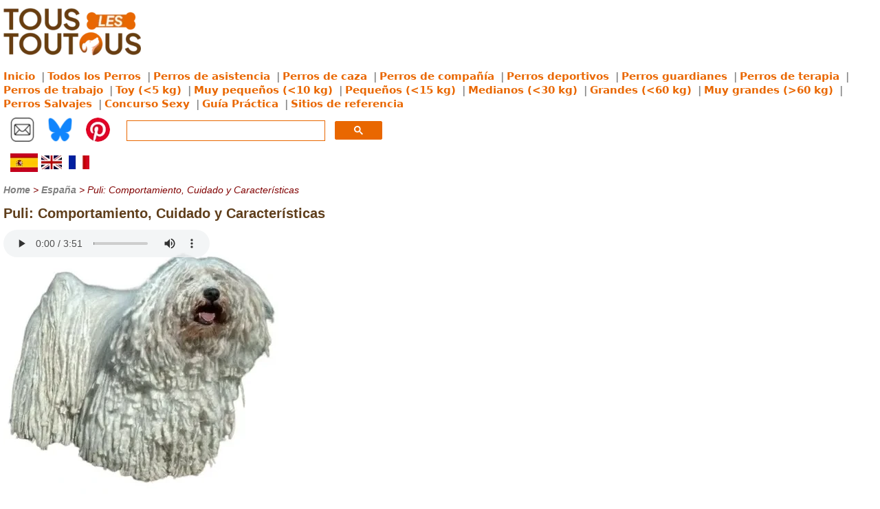

--- FILE ---
content_type: text/html
request_url: https://touslestoutous.com/es/puli.html
body_size: 5458
content:
<!DOCTYPE html><html lang="es">
<head>
<meta charset="utf-8"/>
<title>Puli: Comportamiento y Cuidados de esta Raza de Perro | TousLesToutous</title>
<meta content="width=device-width,initial-scale=1.0" name="viewport"/>
<meta content="Puli, perro, Hungría, perro de pastoreo, pelaje encordado" name="keywords"/>
<meta content="El Puli es una raza de perro pastor húngaro, conocida por su pelaje encordado y su gran agilidad." name="description"/>
<link rel="canonical" href="https://touslestoutous.com/es/puli.html">
<link href="/favicon.ico" rel="shortcut icon" type="image/x-icon"/>
<link href="/styles/site.css" rel="stylesheet" type="text/css"/>
<script src="/js/flag.js"></script>
<script src="/js/dictionary.js"></script>

<script>
(function loadGoogleAdsOnUserAction() {
    let loaded = false;
    function injectScript() {
        if (loaded) return;
        loaded = true;
        const script = document.createElement('script');
        script.src = "https://pagead2.googlesyndication.com/pagead/js/adsbygoogle.js?client=ca-pub-7403875279341833";
        script.async = true;
        script.crossOrigin = "anonymous";
        document.head.appendChild(script);
    }

    // Déclencheur : scroll ou temporisation
    window.addEventListener('scroll', injectScript, { once: true });
    setTimeout(injectScript, 3000); // fallback au bout de 3s si pas de scroll
})();
</script>

<script type="application/ld+json">
{
  "@context": "https://schema.org",
  "@type": "Thing",
  "name": "Puli",
  "description": "El Puli es un perro de tamaño mediano, con una altura que varía entre 37 y 44 cm a la cruz en los machos, y entre 36 y 42 cm en las hembras. Generalmente pesa entre 10 y 15 kg. Su cuerpo es compacto y musculoso, con un pelaje largo y grueso que forma cordones, a menudo comparados con rastas. Estos cordones comienzan a formarse de manera natural entre los 6 y 12 meses de edad. El color del pelaje puede ser negro, blanco o, a veces, gris.",
  "image": "https://touslestoutous.com/images/puli.webp",
  "url": "https://touslestoutous.com/fr/puli.html"
}
</script></head>
<body>
<div id="flagLanguage">
<a href="/fr/puli.html" id="lang-fr">fr</a>
<a href="/en/puli.html" id="lang-en">en</a>
<a href="/es/puli.html" id="lang-es">es</a>
</div>
<!--webbot bot="Include" u-include="../_include/_menu-es.html" tag="BODY" startspan -->
<div>
  	<div>
		<div><a href="/es/index.html"><img width="200" height="75" alt="Todo sobre perritos" src="/images/logos/logo.webp"></a></div>
	</div>
	<div class="container-superieur">
		<div>
			<a class="classification" title="Página de inicio de touslestoutous.com, guía sobre razas de perros" href="/es/index.html">Inicio</a>
			<a class="classification" title="Todas las razas de perros y sus características" href="/es/todos-los-perros.html">Todos&nbsp;los&nbsp;Perros</a>
			<a class="classification" title="Perros de asistencia: roles y formación" href="/es/clasificacion/perros-de-asistencia/index.html">Perros&nbsp;de&nbsp;asistencia</a>
			<a class="classification" title="Perros de caza: razas y aptitudes" href="/es/clasificacion/perros-de-caza/index.html">Perros&nbsp;de&nbsp;caza</a>
			<a class="classification" title="Perros de compañía afectuosos y adaptados a la familia" href="/es/clasificacion/perros-de-compania/index.html">Perros&nbsp;de&nbsp;compañía</a>
			<a class="classification" title="Perros deportivos para actividades y competiciones" href="/es/clasificacion/perros-deportivos/index.html">Perros&nbsp;deportivos</a>
			<a class="classification" title="Perros de guardia para la protección y la seguridad" href="/es/clasificacion/perros-guardianes/index.html">Perros&nbsp;guardianes</a>
			<a class="classification" title="Perros de terapia para el bienestar y el acompañamiento" href="/es/clasificacion/perros-de-terapia/index.html">Perros&nbsp;de&nbsp;terapia</a>
			<a class="classification" title="Perros de trabajo y sus especializaciones" href="/es/clasificacion/perros-de-trabajo/index.html">Perros&nbsp;de&nbsp;trabajo</a>
			<a class="classification" title="Perros tipo Toy que pesan menos de 5 kg" href="/es/clasificacion/toy-5kg/index.html">Toy&nbsp;(&lt;5&nbsp;kg)</a>
			<a class="classification" title="Perros muy pequeños que pesan menos de 10 kg" href="/es/clasificacion/muy-pequenos-10kg/index.html">Muy&nbsp;pequeños (&lt;10&nbsp;kg)</a>
			<a class="classification" title="Perros pequeños que pesan menos de 15 kg" href="/es/clasificacion/pequenos-15kg/index.html">Pequeños&nbsp;(&lt;15&nbsp;kg)</a>
			<a class="classification" title="Perros de tamaño medio que pesan menos de 30 kg" href="/es/clasificacion/medianos-30kg/index.html">Medianos&nbsp;(&lt;30&nbsp;kg)</a>
			<a class="classification" title="Perros grandes que pesan menos de 60 kg" href="/es/clasificacion/grandes-60kg/index.html">Grandes&nbsp;(&lt;60&nbsp;kg)</a>
			<a class="classification" title="Perros muy grandes que pesan más de 60 kg" href="/es/clasificacion/muy-grandes+60kg/index.html">Muy&nbsp;grandes&nbsp;(&gt;60&nbsp;kg)</a>
			<a class="classification" title="Perros salvajes y especies relacionadas" href="/es/perros-salvajes/index.html">Perros&nbsp;Salvajes</a>
			<a class="classification" title="Perros de concurso Sexy y exposiciones caninas" href="/es/perros-de-concurso/index.html">Concurso&nbsp;Sexy</a>
			<a class="classification" title="Guía práctica sobre perros: cuidados, alimentación y educación" href="/es/articulos/index.html">Guía&nbsp;Práctica</a>
			<a class="classification" title="Sitios de referencia sobre perros y educación canina" href="/es/referencias-para-perros.html">Sitios&nbsp;de&nbsp;referencia</a>
		</div>
		<div class="container-icone">
             <div class="container-icone-box"><a title="Contactar al autor" onclick="this.href = 'mailto:contact@astronoo.com?subject=sobre el sitio web Touslestoutous.com ' + window.location.href"><img width="35" height="35" alt="Contactar al autor" src="/images/logos/mail.webp"></a></div>
             <div class="container-icone-box"><a title="Sígueme en Bluesky" href="https://bsky.app/profile/touslestoutous.bsky.social/" target="_blank"><img width="35" height="35" alt="Sígueme en Bluesky" src="/images/logos/bluesky.webp"></a></div>
             <div class="container-icone-box"><a title="Sígueme en Pinterest" href="https://fr.pinterest.com/touslestoutous/" target="_blank"><img width="35" height="35" alt="Sígueme en Pinterest" src="/images/logos/pinterest.webp"></a></div>
             <div class="search-google">
                <script async src="https://cse.google.com/cse.js?cx=f81fd2a6b5bcb7292"></script>
                <div class="gcse-search"></div>
             </div>
		</div>
	</div>
	<div class="container-drapeau">
		<div class="box-drapeau"><a onclick="return changeLang(this, 'es');"><img width="40" height="27" alt="Español" title="Español" src="/images/logos/drapeau-es.webp"></a></div>
		<div class="box-drapeau"><a onclick="return changeLang(this, 'en');"><img width="30" height="27" alt="English" title="English" src="/images/logos/drapeau-en-small.webp"></a></div>
		<div class="box-drapeau"><a onclick="return changeLang(this, 'fr');"><img width="30" height="27" alt="Français" title="Français" src="/images/logos/drapeau-fr-small.webp"></a></div>
	</div>		
</div>
	<div class="div-inferieure">
		<div id="fil_ariane" class="fil_ariane">&nbsp;</div>
	</div>
<!--webbot bot="Include" endspan i-checksum="59687" -->
<h1 id="titre_page">Puli: Comportamiento, Cuidado y Características</h1>
<div class="image-audio">
<audio class="livre-audio" controls="" id="audio" src="/es/audio/puli.mp3"></audio>
<img alt="Puli es un perro enérgico e inteligente" class="imgarticle" src="/images/puli.webp" title="Puli es un perro enérgico e inteligente">
</div>
<p>
El <strong>Puli</strong> es una raza de perro pastor originaria de Hungría, utilizada principalmente para cuidar y pastorear ganado. Se reconoce fácilmente por su pelaje único, que forma largos cordones que lo protegen de las inclemencias del tiempo y los depredadores. Este perro es conocido por su agilidad, inteligencia y energía inagotable, lo que lo convierte en un excelente compañero para actividades físicas y deportes caninos.
</p>
<h2>Descripción Física del Perro</h2>
<p>
El Puli es un perro de tamaño mediano, con una altura que varía entre 37 y 44 cm a la cruz en los machos, y entre 36 y 42 cm en las hembras. Generalmente pesa entre 10 y 15 kg. Su cuerpo es compacto y musculoso, con un pelaje largo y grueso que forma cordones, a menudo comparados con rastas. Estos cordones comienzan a formarse de manera natural entre los 6 y 12 meses de edad. El color del pelaje puede ser negro, blanco o, a veces, gris.
</p>
<h2>Variedad de Pelaje</h2>
<p>
El pelaje del Puli es una de sus características más distintivas. Su pelo forma cordones gruesos y densos que requieren un cuidado especial. Es importante separar estos cordones regularmente para evitar que se enmarañen. Bañar a un Puli puede llevar tiempo debido al grosor de su pelaje, y el secado debe hacerse con cuidado para evitar infecciones en la piel. A pesar de su apariencia, el Puli pierde muy poco pelo.
</p>
<h2>Estándar de Tamaño y Peso</h2>
<p>
Los machos suelen medir entre 40 y 44 cm a la cruz, mientras que las hembras son ligeramente más pequeñas, con una altura que varía entre 37 y 42 cm. Su peso suele oscilar entre 10 y 15 kg, dependiendo del tamaño y género del perro. Su silueta compacta es ideal para movimientos rápidos y ágiles, esenciales para un perro pastor.
</p>
<h2>Temperamento y Carácter del Perro</h2>
<p>
El Puli es un perro muy inteligente, enérgico e independiente. Naturalmente desconfiado de los extraños, lo que lo convierte en un excelente perro guardián. Con su familia, es leal y cariñoso, pero necesita mucho ejercicio y estimulación mental para ser feliz. Su instinto de pastoreo a menudo lo lleva a intentar "reunir" a los miembros de la familia, incluidos los niños u otras mascotas. Bien socializado, puede llevarse bien con otros perros y mascotas.
</p>
<h2>Salud Canina</h2>
<p>
El Puli es generalmente una raza sana, pero puede ser propenso a problemas de salud comunes, como la displasia de cadera y ciertas afecciones oculares, como las cataratas. Debido a su pelaje grueso, se debe prestar especial atención al cuidado para evitar infecciones en la piel. Una dieta equilibrada y visitas regulares al veterinario ayudarán a mantener a este perro en buena salud.
</p>
<h2>Cachorro Puli</h2>
<div>
<img alt="El cachorro Puli es reconocido por su capa de cuerda distintiva" class="imgarticle" src="/images/chiots/chiot-puli.webp" title="El cachorro Puli es reconocido por su capa de cuerda distintiva">
</div>
<h2>Características principales del Cachorro</h2>
<p>
El Cachorro Puli es un perro de tamaño medio originario de Hungría, conocido por su pelaje único en forma de dreadlocks que le da una apariencia distintiva. Este perro inteligente, dinámico y ágil fue utilizado principalmente para el trabajo de pastor, especialmente para reunir y proteger el ganado. El Puli es un perro muy unido a su familia y es conocido por su naturaleza protectora y devota. Aunque generalmente es amigable y sociable con los miembros de su familia, puede mostrarse reservado con los extraños. Debido a su inteligencia y energía, necesita una educación coherente y estimulación mental regular para evitar el aburrimiento. El Puli prospera en un entorno activo y necesita ejercicio físico diario para mantener su bienestar.
</p>
<h2>Precio del Cachorro Puli</h2>
<p>
El precio de un Cachorro Puli depende de la crianza y el pedigree. En promedio, el presupuesto que se debe prever para adquirir un cachorro Puli varía entre <strong>1200 y 2000 euros</strong>.
</p>
<h2>¿Cómo educar a un Puli?</h2><p>El Puli es una raza de perro pastor húngaro, conocida por su distintivo pelaje cordado e inteligencia. Su educación requiere paciencia y un enfoque estructurado.</p><p>Desde una edad temprana, es esencial socializar al Puli con otros animales y personas. Esto lo ayudará a convertirse en un perro equilibrado y sociable.</p><p>La limpieza es un paso importante. Utilice un método coherente y recompénselo cuando haga sus necesidades en el lugar correcto.</p><p>El Puli es inteligente y aprende rápidamente, pero puede ser independiente. Utilice técnicas de refuerzo positivo para fomentar buenos comportamientos.</p><p>Debido a su instinto de pastoreo, el Puli puede ser protector y territorial. Un entrenamiento regular en obediencia es esencial para mantener su atención y controlar estos comportamientos.</p><p>Finalmente, asegúrese de proporcionarle suficiente ejercicio físico y mental. Los juegos interactivos y los paseos regulares son necesarios para canalizar su energía.</p><summary class="summary">
El Puli es un perro enérgico e inteligente, conocido por su característico pelaje en cordones. Es perfecto para propietarios activos que estén dispuestos a proporcionar mucho ejercicio y estimulación.
</summary>
<script src="/js/fil-ariane.js"></script>
<!--webbot bot="Include" u-include="../_include/_petits-15kg-es.html" tag="BODY" startspan -->
	
<h2>Otros Perros Pequeños (&lt;15 kg)</h2>
	<div class="container">
	
 <!-- DEBUT DES VIGNETTES -->
<!-- A -->

<!-- B -->
 
  <div class="item">
    <a href="/es/basset-azul-de-gascuna.html">
      <img width="150" height="150" alt="Basset Azul de Gascuña: Comportamiento, cuidados y características" loading="lazy" src="/images/basset-bleu-de-gascogne_vignette.webp">
      <br>
     Basset Azul de Gascuña
    </a>
  </div>
  <div class="item">
    <a href="/es/beagle.html">
      <img width="150" height="150" alt="Beagle: Comportamiento, cuidados y características" loading="lazy" src="/images/beagle_vignette.webp">
      <br>
     Beagle
    </a>
  </div>
  <div class="item">
    <a href="/es/bedlington-terrier.html">
      <img width="150" height="150" alt="Bedlington Terrier: Comportamiento, cuidados y características" loading="lazy" src="/images/bedlington-terrier_vignette.webp">
      <br>
     Bedlington Terrier
    </a>
  </div>
  <div class="item">
    <a href="/es/boston-terrier.html">
      <img width="150" height="150" alt="Boston Terrier: Comportamiento, cuidados y características" loading="lazy" src="/images/boston-terrier_vignette.webp">
      <br>
     Boston Terrier
    </a>
  </div>
  
<!-- C -->
  <div class="item">
    <a href="/es/caniche.html">
      <img width="150" height="150" alt="Caniche: Comportamiento, cuidados y características" loading="lazy" src="/images/caniche_vignette.webp">
      <br>
     Caniche
    </a>
  </div>
  
  <div class="item">
    <a href="/es/corgi-gales-de-cardigan.html">
      <img width="150" height="150" alt="Cárdigan Corgi Galés: Comportamiento, cuidados y características" loading="lazy" src="/images/welsh-corgi-cardigan_vignette.webp">
      <br>
     Cárdigan Corgi Galés
    </a>
  </div>
  <div class="item">
    <a href="/es/cesky-terrier.html">
      <img width="150" height="150" alt="Cesky Terrier: Comportamiento, cuidados y características" loading="lazy" src="/images/cesky-terrier_vignette.webp">
      <br>
     Cesky Terrier
    </a>
  </div>
  
  <div class="item">
    <a href="/es/cocker-americano.html">
      <img width="150" height="150" alt="Cocker Americano: Comportamiento, cuidados y características" loading="lazy" src="/images/cocker-americain_vignette.webp">
      <br>
     Cocker Americano
    </a>
  </div>
  <div class="item">
    <a href="/es/cocker-spaniel.html">
      <img width="150" height="150" alt="Cocker Spaniel: Comportamiento, cuidados y características" loading="lazy" src="/images/cocker-spaniel_vignette.webp">
      <br>
     Cocker Spaniel
    </a>
  </div>
  
  <div class="item">
    <a href="/es/corgi-gales-de-pembroke.html">
      <img width="150" height="150" alt="Corgi Galés De Pembroke: Comportamiento, cuidados y características" loading="lazy" src="/images/welsh-corgi-pembroke_vignette.webp">
      <br>
     Corgi Galés De Pembroke
    </a>
  </div>
<!-- D -->
  <div class="item">
    <a href="/es/dachshund.html">
      <img width="150" height="150" alt="Dachshund: Comportamiento, cuidados y características" loading="lazy" src="/images/teckel_vignette.webp">
      <br>
     Dachshund
    </a>
  </div>
  
  <div class="item">
    <a href="/es/dandie-dinmont-terrier.html">
      <img width="150" height="150" alt="Dandie Dinmont Terrier: Comportamiento, cuidados y características" loading="lazy" src="/images/dandie-dinmont-terrier_vignette.webp">
      <br>
     Dandie Dinmont Terrier
    </a>
  </div>
  
  <div class="item">
    <a href="/es/bulldog-frances.html">
      <img width="150" height="150" alt="Dogo francés: Comportamiento, cuidados y características" loading="lazy" src="/images/bouledogue-francais_vignette.webp">
      <br>
     Dogo francés
    </a>
  </div>
        
  <div class="item">
    <a href="/es/drever.html">
      <img width="150" height="150" alt="Drever: Comportamiento, cuidados y características" loading="lazy" src="/images/drever_vignette.webp">
      <br>
     Drever
    </a>
  </div>
<!-- F -->
  <div class="item">
    <a href="/es/fox-terrier.html">
      <img width="150" height="150" alt="Fox Terrier: Comportamiento, cuidados y características" loading="lazy" src="/images/fox-terrier_vignette.webp">
      <br>
     Fox Terrier
    </a>
  </div>
  
<!-- G -->
 
  <div class="item">
    <a href="/es/glen-of-imaal-terrier.html">
      <img width="150" height="150" alt="Glen of Imaal Terrier: Comportamiento, cuidados y características" loading="lazy" src="/images/terrier-irlandais-glen-of-imaal_vignette.webp">
      <br>
     Glen of Imaal Terrier
    </a>
  </div>
<!-- K -->
  <div class="item">
    <a href="/es/kromfohrlander.html">
      <img width="150" height="150" alt="Kromfohrländer: Comportamiento, cuidados y características" loading="lazy" src="/images/kromfohrlander_vignette.webp">
      <br>
     Kromfohrländer
    </a>
  </div>
<!-- M -->
  <div class="item">
    <a href="/es/bull-terrier-miniatura.html">
      <img width="150" height="150" alt="Bull Terrier Miniatura: Comportamiento, cuidados y características" loading="lazy" src="/images/bull-terrier-miniature_vignette.webp">
      <br>
     Bull Terrier Miniatura
    </a>
  </div>
  <div class="item">
    <a href="/es/mudi.html">
      <img width="150" height="150" alt="Mudi: Comportamiento, cuidados y características" loading="lazy" src="/images/mudi_vignette.webp">
      <br>
     Mudi
    </a>
  </div>
<!-- P -->
  <div class="item">
    <a href="/es/pastor-de-los-pirineos.html">
      <img width="150" height="150" alt="Pastor de los Pirineos: Comportamiento, cuidados y características" loading="lazy" src="/images/berger-des-pyrenees_vignette.webp">
      <br>
     Pastor de los Pirineos
    </a>
  </div>
  <div class="item">
    <a href="/es/pastor-de-shetland.html">
      <img width="150" height="150" alt="Pastor de Shetland: Comportamiento, cuidados y características" loading="lazy" src="/images/berger-des-shetland_vignette.webp">
      <br>
     Pastor de Shetland
    </a>
  </div>
  <div class="item">
    <a href="/es/pequeno-sabueso-suizo.html">
      <img width="150" height="150" alt="Pequeño Sabueso Suizo: Comportamiento, cuidados y características" loading="lazy" src="/images/petit-chien-courant-suisse_vignette.webp">
      <br>
     Pequeño Sabueso Suizo
    </a>
  </div>
  <div class="item">
    <a href="/es/puli.html">
      <img width="150" height="150" alt="Puli: Comportamiento, cuidados y características" loading="lazy" src="/images/puli_vignette.webp">
      <br>
     Puli
    </a>
  </div>
  <div class="item">
    <a href="/fr/pumi.html">
      <img width="150" height="150" alt="Pumi: Comportamiento, cuidados y características" loading="lazy" src="/images/pumi_vignette.webp">
      <br>
     Pumi
    </a>
  </div>
<!-- S -->
  <div class="item">
    <a href="/es/sealyham-terrier.html">
      <img width="150" height="150" alt="Sealyham Terrier: Comportamiento, cuidados y características" loading="lazy" src="/images/sealyham-terrier_vignette.webp">
      <br>
     Sealyham Terrier
    </a>
  </div>
  <div class="item">
    <a href="/es/shiba-inu.html">
      <img width="150" height="150" alt="Shiba Inu: Comportamiento, cuidados y características" loading="lazy" src="/images/shiba-inu_vignette.webp">
      <br>
     Shiba Inu
    </a>
  </div>
    
 <div class="item">
    <a href="/es/skye-terrier.html">
      <img width="150" height="150" alt="Skye Terrier: Comportamiento, cuidados y características" loading="lazy" src="/images/skye-terrier_vignette.webp">
      <br>
     Skye Terrier
    </a>
  </div>

  <div class="item">
    <a href="/es/smoushond-holandes.html">
      <img width="150" height="150" alt="Smoushond Holandés: Comportamiento, cuidados y características" loading="lazy" src="/images/smous-des-pays-bas_vignette.webp">
      <br>
     Smoushond Holandés
    </a>
  </div>
  <div class="item">
    <a href="/es/spitz-de-norrbotten.html">
      <img width="150" height="150" alt="Spitz de Norrbotten: Comportamiento, cuidados y características" loading="lazy" src="/images/spitz-de-norrbotten_vignette.webp">
      <br>
     Spitz de Norrbotten
    </a>
  </div>
  <div class="item">
    <a href="/es/spitz-finlandes.html">
      <img width="150" height="150" alt="Spitz Finlandés: Comportamiento, cuidados y características" loading="lazy" src="/images/spitz-japonais_vignette.webp">
      <br>
     Spitz Finlandés
    </a>
  </div>
 <div class="item">
    <a href="/es/spitz-japones.html">
      <img width="150" height="150" alt="Spitz Japonés: Comportamiento, cuidados y características" loading="lazy" src="/images/spitz-japonais_vignette.webp">
      <br>
     Spitz Japonés
    </a>
  </div>
<!-- T -->
  <div class="item">
    <a href="/es/telomian.html">
      <img width="150" height="150" alt="Telomian: Comportamiento, cuidados y características" loading="lazy" src="/images/telomian_vignette.webp">
      <br>
     Telomian
    </a>
  </div>
  <div class="item">
    <a href="/es/terrier-brasileno.html">
      <img width="150" height="150" alt="Terrier brasileño: Comportamiento, cuidados y características" loading="lazy" src="/images/terrier-bresilien_vignette.webp">
      <br>
     Terrier brasileño
    </a>
  </div>
  <div class="item">
    <a href="/es/terrier-escoces.html">
      <img width="150" height="150" alt="Terrier Escocés: Comportamiento, cuidados y características" loading="lazy" src="/images/terrier-ecossais_vignette.webp">
      <br>
     Terrier Escocés
    </a>
  </div>
  
  <div class="item">
    <a href="/es/terrier-tibetano.html">
      <img width="150" height="150" alt="Terrier Tibetano: Comportamiento, cuidados y características" loading="lazy" src="/images/terrier-tibetain_vignette.webp">
      <br>
     Terrier Tibetano
    </a>
  </div>
<!-- V -->
  <div class="item">
    <a href="/es/vallhund-sueco.html">
      <img width="150" height="150" alt="Vallhund Sueco: Comportamiento, cuidados y características" loading="lazy" src="/images/vallhund-suedois_vignette.webp">
      <br>
     Vallhund Sueco
    </a>
  </div>
<!-- W -->
  <div class="item">
    <a href="/es/whippet.html">
      <img width="150" height="150" alt="Whippet: Comportamiento, cuidados y características" loading="lazy" src="/images/whippet_vignette.webp">
      <br>
     Whippet
    </a>
  </div>

 <!-- FIN DES VIGNETTES -->

	</div>
<!--webbot bot="Include" endspan i-checksum="18887" --><!--webbot bot="Include" u-include="../_include/_footer-es.html" tag="BODY" startspan -->
      <div>
      	<!-- Ligne occupant toute la largeur de la page (balise hr définie dans le css -->
      	<hr>
      	<div>
      		<a href="https://touslestoutous.com">© 2023 touslestoutous.com</a> &minus; Todos los perritos. todos los derechos reservados.
      		<br>
      		"Los datos disponibles en este sitio podrán ser utilizados siempre que se cite debidamente la fuente."
      	</div>
      	<div>
      		<a href="/mentions-legales-es.html">Información legal</a>
      	</div>
      	<hr>
      </div>
<!--webbot bot="Include" endspan i-checksum="39621" -->
</body>
</html>


--- FILE ---
content_type: text/css
request_url: https://touslestoutous.com/styles/site.css
body_size: 953
content:
BODY,H1,H2,H3{color:#5f3e1b}.fil_ariane a,a,a:hover{text-decoration:none;cursor:pointer}.container,.container-icone{display:flex;width:100%}.classification,.image-audio{position:relative}BODY{font-family:Verdana,Helvetica,sans-serif;font-size:14px;margin-left:5px;margin-right:5px}.nombrearticles,H1,H2,H3{font-family:Lucida Sans,Geneva,Verdana,sans-serif;clear:left}H1{font-size:20px;margin-top:12px;margin-bottom:12px}H2{font-size:16px;margin-top:10px;margin-bottom:10px}H3,P{font-size:14px}H3{margin-top:8px;margin-bottom:8px}.nombrearticles{color:#e96700;font-size:13px}P{font-family:Verdana,Helvetica,sans-serif;padding-bottom:.5em;margin:.1em;line-height:16px}.container-superieur{display:flex;flex-wrap:wrap;gap:6px;margin-top:15px;contain:layout}.classification{font-family:system-ui,Arial,sans-serif;color:#e96700;font-size:15px;line-height:20px;text-decoration:none}.classification:not(:last-of-type)::after{content:" |";color:#888;margin-left:4px}.classification a:active{color:#e96700}.fil_ariane{color:#00f;float:left;font-style:italic;margin-top:5px;margin-bottom:15px;font-size:14px}.fil_ariane a{color:gray}a,a:active{color:#5f3e1b}.fil_ariane a:active{color:red}a{font-weight:700}a:hover{color:maroon}hr{width:100%;margin:0}.imgarticle{max-height:100%;width:auto;max-width:100vw;height:auto}.clearfix::after{content:"";display:table;clear:both}#flagLanguage{display:none;position:absolute}.container{float:left;flex-wrap:wrap;justify-content:left}.div-inferieure{flex-grow:1;margin-top:10px}.item{flex:0 1 150px;margin:5px;text-align:left}.item img{width:100%;height:auto}.div-drapeaux{margin-left:5px;margin-top:-15px}.container-icone-box{padding:10px;text-align:center}.search-google{width:400px;float:right}.livre-audio,.resume-audio{position:absolute;z-index:1;opacity:.8}.livre-audio{width:300px;height:40px;top:0;left:0}.resume-audio{width:100px;height:15px;bottom:0}.summary{display:none}.container-drapeau{display:flex;justify-content:flex-start;gap:13px;margin-left:10px}.box-drapeau{width:40px;height:30px;display:flex;justify-content:center;align-items:center;text-align:center}.box-drapeau img{max-width:100%;max-height:100%;object-fit:contain}.supplements-table{width:100%;max-width:800px;margin:25px auto;border-collapse:collapse;font-family:'Segoe UI',Tahoma,Geneva,Verdana,sans-serif;box-shadow:0 4px 12px rgba(0,0,0,.08);border-radius:10px;overflow:hidden}.supplements-table th{background-color:#5f3e1b;color:#fff;font-weight:600;text-align:left;padding:15px 20px;text-transform:uppercase;font-size:.85em;letter-spacing:.5px}.supplements-table td{padding:12px 20px;border-bottom:1px solid #e0e0e0;vertical-align:middle}.supplements-table tr:nth-child(2n){background-color:#f8f9fa}.supplements-table tr:hover{background-color:#f1f7fd;transition:background-color .3s}.supplements-table tr:last-child td{border-bottom:none}@media (max-width:768px){.supplements-table{display:block;overflow-x:auto;box-shadow:none;border:1px solid #ddd}.supplements-table td,.supplements-table th{padding:10px 15px;font-size:.9em}}

--- FILE ---
content_type: application/javascript
request_url: https://touslestoutous.com/js/dictionary.js
body_size: 628
content:
var dictionnary = {};

dictionnary["accueil"] = "Home";
dictionnary["fr"] = "France";
dictionnary["en"] = "England";
dictionnary["es"] = "España";

dictionnary["classification"] = "Classification";
dictionnary["toy-5kg"] = "Toy <5 kg";
dictionnary["tres-petits-10kg"] = "Chiens de très petite taille <10 kg";
dictionnary["petits-15kg"] = "Chiens de petite taille <15 kg";
dictionnary["moyens-30kg"] = "Chiens de taille moyenne <30 kg";
dictionnary["grands-60kg"] = "Chiens de grande taille <60 kg";
dictionnary["tres-grands+60kg"] = "Chiens de très grande taille >60 kg";

dictionnary["chiens-d-assistance"] = "Chiens d'assistance";
dictionnary["chiens-de-compagnie"] = "Chiens de compagnie";
dictionnary["chiens-de-chasse"] = "Chiens de chasse";
dictionnary["chiens-de-garde"] = "Chiens de garde";
dictionnary["chiens-sportifs"] = "Chiens sportifs";
dictionnary["chiens-de-therapie"] = "Chiens de thérapie";
dictionnary["chiens-de-travail"] = "Chiens de travail";
dictionnary["chiens-sauvages"] = "Chiens sauvages";
dictionnary["chiens-de-concours"] = "Chiens de concours";
dictionnary["articles"] = "Guide";

dictionnary["very-small-10kg"] = "Very small-sized dogs <10 kg";
dictionnary["small-15kg"] = "Small-sized dogs <15 kg";
dictionnary["medium-30kg"] = "Medium-sized dogs <30 kg";
dictionnary["large-60kg"] = "Large-sized dogs <60 kg";
dictionnary["very-large+60kg"] = "Very large-sized dogs >60 kg";

dictionnary["assistance-dogs"] = "Assistance dogs";
dictionnary["companion-dogs"] = "Companion dogs";
dictionnary["hunting-dogs"] = "Hunting dogs";
dictionnary["sporting-dogs"] = "Sporting dogs";
dictionnary["therapy-dogs"] = "Therapy dogs";
dictionnary["watch-dogs"] = "Watch dogs";
dictionnary["working-dogs"] = "Working dogs";
dictionnary["wild-dogs"] = "Wild dogs";
dictionnary["show-dogs"] = "Show dogs";

dictionnary["clasificacion"] = "Clasificación";
dictionnary["muy-pequenos-10kg"] = "Perros de tamaño muy pequeño <10 kg";
dictionnary["pequenos-15kg"] = "Perros de tamaño pequeño <15 kg";
dictionnary["medianos-30kg"] = "Perros de tamaño mediano <30 kg";
dictionnary["grandes-60kg"] = "Perros de gran tamaño <60 kg";
dictionnary["muy-grandes+60kg"] = "Perros de muy gran tamaño >60 kg";

dictionnary["perros-de-asistencia"] = "Perros de asistencia";
dictionnary["perros-de-caza"] = "Perros de caza";
dictionnary["perros-de-compania"] = "Perros de compañía";
dictionnary["perros-deportivos"] = "Perros deportivos";
dictionnary["perros-guardianes"] = "Perros guardianes";
dictionnary["perros-de-terapia"] = "Perros de terapia";
dictionnary["perros-de-trabajo"] = "Perros de trabajo";
dictionnary["perros-salvajes"] = "Perros salvajes";
dictionnary["perros-de-concurso"] = "Perros de concurso";
dictionnary["articulos"] = "Guía";

dictionnary["network"] = "Network";


function getWording(key){
	if(dictionnary[key]){
		return dictionnary[key];
	}
	else{
		return key;
	}
}

--- FILE ---
content_type: application/javascript
request_url: https://touslestoutous.com/js/fil-ariane.js
body_size: 212
content:
var posSlash,path=window.location.pathname,decomposition=[];do{if((posSlash=path.lastIndexOf("/"))>-1){var e,o=path.substring(posSlash+1),path=path.substring(0,posSlash);"index.html"!=o&&(o.indexOf(".html")>1?(url=path+"/"+o,document.getElementById("titre_page")&&(o=document.getElementById("titre_page").innerHTML)):url=path+"/"+o+"/index.html",decomposition[decomposition.length]={url:url,name:getWording(o)})}0==posSlash&&(url="/index.html",o="accueil",decomposition[decomposition.length]={url:url,name:getWording(o)})}while(posSlash>1);if(decomposition.length>0){for(var t="",i=decomposition.length-1;i>-1;i--)0==i?t+=decomposition[i].name:t+="<a href='"+decomposition[i].url+"'>"+decomposition[i].name+"</a> > ";document.getElementById("fil_ariane").innerHTML=t;var n=document.getElementById("fil_ariane");n.innerHTML=t,n.style.color="maroon"}

--- FILE ---
content_type: application/javascript
request_url: https://touslestoutous.com/js/flag.js
body_size: 4
content:
var flags = null;
function changeLang(a, lang){
	var newUrl = document.getElementById("lang-" + lang);
	if(newUrl){
		a.href = newUrl.href;
	}
	else{
		a.href = "/" + lang + "/index.html";
	}
	return true;
}
